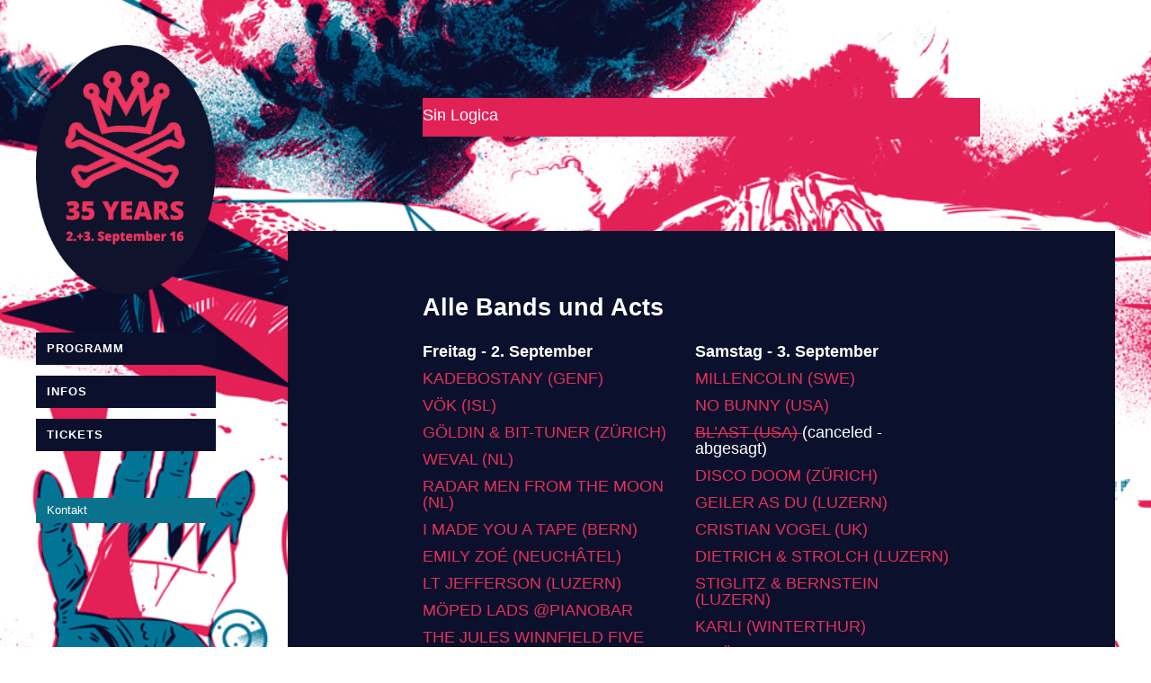

--- FILE ---
content_type: text/html; charset=UTF-8
request_url: https://openair.sedel.ch/imagemap_area/untitled-image-map-area-25/
body_size: 6004
content:
<!DOCTYPE html>

<html class="no-js" lang="de-CH">

	<head profile="http://gmpg.org/xfn/11">

		<meta http-equiv="Content-Type" content="text/html; charset=UTF-8" />
		<meta name="viewport" content="width=device-width, initial-scale=1.0, maximum-scale=1.0, user-scalable=no" >

		
		

		<title>Sin Logica &#8211; 35 Jahre Sedel</title>
<meta name='robots' content='max-image-preview:large' />
<script>document.documentElement.className = document.documentElement.className.replace("no-js","js");</script>
<link rel='dns-prefetch' href='//s.w.org' />
<link rel="alternate" type="application/rss+xml" title="35 Jahre Sedel &raquo; Feed" href="https://openair.sedel.ch/feed/" />
<link rel="alternate" type="application/rss+xml" title="35 Jahre Sedel &raquo; Kommentar-Feed" href="https://openair.sedel.ch/comments/feed/" />
<script type="text/javascript">
window._wpemojiSettings = {"baseUrl":"https:\/\/s.w.org\/images\/core\/emoji\/13.1.0\/72x72\/","ext":".png","svgUrl":"https:\/\/s.w.org\/images\/core\/emoji\/13.1.0\/svg\/","svgExt":".svg","source":{"concatemoji":"https:\/\/openair.sedel.ch\/wp-includes\/js\/wp-emoji-release.min.js?ver=5.9.12"}};
/*! This file is auto-generated */
!function(e,a,t){var n,r,o,i=a.createElement("canvas"),p=i.getContext&&i.getContext("2d");function s(e,t){var a=String.fromCharCode;p.clearRect(0,0,i.width,i.height),p.fillText(a.apply(this,e),0,0);e=i.toDataURL();return p.clearRect(0,0,i.width,i.height),p.fillText(a.apply(this,t),0,0),e===i.toDataURL()}function c(e){var t=a.createElement("script");t.src=e,t.defer=t.type="text/javascript",a.getElementsByTagName("head")[0].appendChild(t)}for(o=Array("flag","emoji"),t.supports={everything:!0,everythingExceptFlag:!0},r=0;r<o.length;r++)t.supports[o[r]]=function(e){if(!p||!p.fillText)return!1;switch(p.textBaseline="top",p.font="600 32px Arial",e){case"flag":return s([127987,65039,8205,9895,65039],[127987,65039,8203,9895,65039])?!1:!s([55356,56826,55356,56819],[55356,56826,8203,55356,56819])&&!s([55356,57332,56128,56423,56128,56418,56128,56421,56128,56430,56128,56423,56128,56447],[55356,57332,8203,56128,56423,8203,56128,56418,8203,56128,56421,8203,56128,56430,8203,56128,56423,8203,56128,56447]);case"emoji":return!s([10084,65039,8205,55357,56613],[10084,65039,8203,55357,56613])}return!1}(o[r]),t.supports.everything=t.supports.everything&&t.supports[o[r]],"flag"!==o[r]&&(t.supports.everythingExceptFlag=t.supports.everythingExceptFlag&&t.supports[o[r]]);t.supports.everythingExceptFlag=t.supports.everythingExceptFlag&&!t.supports.flag,t.DOMReady=!1,t.readyCallback=function(){t.DOMReady=!0},t.supports.everything||(n=function(){t.readyCallback()},a.addEventListener?(a.addEventListener("DOMContentLoaded",n,!1),e.addEventListener("load",n,!1)):(e.attachEvent("onload",n),a.attachEvent("onreadystatechange",function(){"complete"===a.readyState&&t.readyCallback()})),(n=t.source||{}).concatemoji?c(n.concatemoji):n.wpemoji&&n.twemoji&&(c(n.twemoji),c(n.wpemoji)))}(window,document,window._wpemojiSettings);
</script>
<style type="text/css">
img.wp-smiley,
img.emoji {
	display: inline !important;
	border: none !important;
	box-shadow: none !important;
	height: 1em !important;
	width: 1em !important;
	margin: 0 0.07em !important;
	vertical-align: -0.1em !important;
	background: none !important;
	padding: 0 !important;
}
</style>
	<link rel='stylesheet' id='imgmap_style-css'  href='https://openair.sedel.ch/wp-content/plugins/imagemapper/imgmap_style.css?ver=5.9.12' type='text/css' media='all' />
<link rel='stylesheet' id='wp-block-library-css'  href='https://openair.sedel.ch/wp-includes/css/dist/block-library/style.min.css?ver=5.9.12' type='text/css' media='all' />
<style id='global-styles-inline-css' type='text/css'>
body{--wp--preset--color--black: #000000;--wp--preset--color--cyan-bluish-gray: #abb8c3;--wp--preset--color--white: #ffffff;--wp--preset--color--pale-pink: #f78da7;--wp--preset--color--vivid-red: #cf2e2e;--wp--preset--color--luminous-vivid-orange: #ff6900;--wp--preset--color--luminous-vivid-amber: #fcb900;--wp--preset--color--light-green-cyan: #7bdcb5;--wp--preset--color--vivid-green-cyan: #00d084;--wp--preset--color--pale-cyan-blue: #8ed1fc;--wp--preset--color--vivid-cyan-blue: #0693e3;--wp--preset--color--vivid-purple: #9b51e0;--wp--preset--gradient--vivid-cyan-blue-to-vivid-purple: linear-gradient(135deg,rgba(6,147,227,1) 0%,rgb(155,81,224) 100%);--wp--preset--gradient--light-green-cyan-to-vivid-green-cyan: linear-gradient(135deg,rgb(122,220,180) 0%,rgb(0,208,130) 100%);--wp--preset--gradient--luminous-vivid-amber-to-luminous-vivid-orange: linear-gradient(135deg,rgba(252,185,0,1) 0%,rgba(255,105,0,1) 100%);--wp--preset--gradient--luminous-vivid-orange-to-vivid-red: linear-gradient(135deg,rgba(255,105,0,1) 0%,rgb(207,46,46) 100%);--wp--preset--gradient--very-light-gray-to-cyan-bluish-gray: linear-gradient(135deg,rgb(238,238,238) 0%,rgb(169,184,195) 100%);--wp--preset--gradient--cool-to-warm-spectrum: linear-gradient(135deg,rgb(74,234,220) 0%,rgb(151,120,209) 20%,rgb(207,42,186) 40%,rgb(238,44,130) 60%,rgb(251,105,98) 80%,rgb(254,248,76) 100%);--wp--preset--gradient--blush-light-purple: linear-gradient(135deg,rgb(255,206,236) 0%,rgb(152,150,240) 100%);--wp--preset--gradient--blush-bordeaux: linear-gradient(135deg,rgb(254,205,165) 0%,rgb(254,45,45) 50%,rgb(107,0,62) 100%);--wp--preset--gradient--luminous-dusk: linear-gradient(135deg,rgb(255,203,112) 0%,rgb(199,81,192) 50%,rgb(65,88,208) 100%);--wp--preset--gradient--pale-ocean: linear-gradient(135deg,rgb(255,245,203) 0%,rgb(182,227,212) 50%,rgb(51,167,181) 100%);--wp--preset--gradient--electric-grass: linear-gradient(135deg,rgb(202,248,128) 0%,rgb(113,206,126) 100%);--wp--preset--gradient--midnight: linear-gradient(135deg,rgb(2,3,129) 0%,rgb(40,116,252) 100%);--wp--preset--duotone--dark-grayscale: url('#wp-duotone-dark-grayscale');--wp--preset--duotone--grayscale: url('#wp-duotone-grayscale');--wp--preset--duotone--purple-yellow: url('#wp-duotone-purple-yellow');--wp--preset--duotone--blue-red: url('#wp-duotone-blue-red');--wp--preset--duotone--midnight: url('#wp-duotone-midnight');--wp--preset--duotone--magenta-yellow: url('#wp-duotone-magenta-yellow');--wp--preset--duotone--purple-green: url('#wp-duotone-purple-green');--wp--preset--duotone--blue-orange: url('#wp-duotone-blue-orange');--wp--preset--font-size--small: 13px;--wp--preset--font-size--medium: 20px;--wp--preset--font-size--large: 36px;--wp--preset--font-size--x-large: 42px;}.has-black-color{color: var(--wp--preset--color--black) !important;}.has-cyan-bluish-gray-color{color: var(--wp--preset--color--cyan-bluish-gray) !important;}.has-white-color{color: var(--wp--preset--color--white) !important;}.has-pale-pink-color{color: var(--wp--preset--color--pale-pink) !important;}.has-vivid-red-color{color: var(--wp--preset--color--vivid-red) !important;}.has-luminous-vivid-orange-color{color: var(--wp--preset--color--luminous-vivid-orange) !important;}.has-luminous-vivid-amber-color{color: var(--wp--preset--color--luminous-vivid-amber) !important;}.has-light-green-cyan-color{color: var(--wp--preset--color--light-green-cyan) !important;}.has-vivid-green-cyan-color{color: var(--wp--preset--color--vivid-green-cyan) !important;}.has-pale-cyan-blue-color{color: var(--wp--preset--color--pale-cyan-blue) !important;}.has-vivid-cyan-blue-color{color: var(--wp--preset--color--vivid-cyan-blue) !important;}.has-vivid-purple-color{color: var(--wp--preset--color--vivid-purple) !important;}.has-black-background-color{background-color: var(--wp--preset--color--black) !important;}.has-cyan-bluish-gray-background-color{background-color: var(--wp--preset--color--cyan-bluish-gray) !important;}.has-white-background-color{background-color: var(--wp--preset--color--white) !important;}.has-pale-pink-background-color{background-color: var(--wp--preset--color--pale-pink) !important;}.has-vivid-red-background-color{background-color: var(--wp--preset--color--vivid-red) !important;}.has-luminous-vivid-orange-background-color{background-color: var(--wp--preset--color--luminous-vivid-orange) !important;}.has-luminous-vivid-amber-background-color{background-color: var(--wp--preset--color--luminous-vivid-amber) !important;}.has-light-green-cyan-background-color{background-color: var(--wp--preset--color--light-green-cyan) !important;}.has-vivid-green-cyan-background-color{background-color: var(--wp--preset--color--vivid-green-cyan) !important;}.has-pale-cyan-blue-background-color{background-color: var(--wp--preset--color--pale-cyan-blue) !important;}.has-vivid-cyan-blue-background-color{background-color: var(--wp--preset--color--vivid-cyan-blue) !important;}.has-vivid-purple-background-color{background-color: var(--wp--preset--color--vivid-purple) !important;}.has-black-border-color{border-color: var(--wp--preset--color--black) !important;}.has-cyan-bluish-gray-border-color{border-color: var(--wp--preset--color--cyan-bluish-gray) !important;}.has-white-border-color{border-color: var(--wp--preset--color--white) !important;}.has-pale-pink-border-color{border-color: var(--wp--preset--color--pale-pink) !important;}.has-vivid-red-border-color{border-color: var(--wp--preset--color--vivid-red) !important;}.has-luminous-vivid-orange-border-color{border-color: var(--wp--preset--color--luminous-vivid-orange) !important;}.has-luminous-vivid-amber-border-color{border-color: var(--wp--preset--color--luminous-vivid-amber) !important;}.has-light-green-cyan-border-color{border-color: var(--wp--preset--color--light-green-cyan) !important;}.has-vivid-green-cyan-border-color{border-color: var(--wp--preset--color--vivid-green-cyan) !important;}.has-pale-cyan-blue-border-color{border-color: var(--wp--preset--color--pale-cyan-blue) !important;}.has-vivid-cyan-blue-border-color{border-color: var(--wp--preset--color--vivid-cyan-blue) !important;}.has-vivid-purple-border-color{border-color: var(--wp--preset--color--vivid-purple) !important;}.has-vivid-cyan-blue-to-vivid-purple-gradient-background{background: var(--wp--preset--gradient--vivid-cyan-blue-to-vivid-purple) !important;}.has-light-green-cyan-to-vivid-green-cyan-gradient-background{background: var(--wp--preset--gradient--light-green-cyan-to-vivid-green-cyan) !important;}.has-luminous-vivid-amber-to-luminous-vivid-orange-gradient-background{background: var(--wp--preset--gradient--luminous-vivid-amber-to-luminous-vivid-orange) !important;}.has-luminous-vivid-orange-to-vivid-red-gradient-background{background: var(--wp--preset--gradient--luminous-vivid-orange-to-vivid-red) !important;}.has-very-light-gray-to-cyan-bluish-gray-gradient-background{background: var(--wp--preset--gradient--very-light-gray-to-cyan-bluish-gray) !important;}.has-cool-to-warm-spectrum-gradient-background{background: var(--wp--preset--gradient--cool-to-warm-spectrum) !important;}.has-blush-light-purple-gradient-background{background: var(--wp--preset--gradient--blush-light-purple) !important;}.has-blush-bordeaux-gradient-background{background: var(--wp--preset--gradient--blush-bordeaux) !important;}.has-luminous-dusk-gradient-background{background: var(--wp--preset--gradient--luminous-dusk) !important;}.has-pale-ocean-gradient-background{background: var(--wp--preset--gradient--pale-ocean) !important;}.has-electric-grass-gradient-background{background: var(--wp--preset--gradient--electric-grass) !important;}.has-midnight-gradient-background{background: var(--wp--preset--gradient--midnight) !important;}.has-small-font-size{font-size: var(--wp--preset--font-size--small) !important;}.has-medium-font-size{font-size: var(--wp--preset--font-size--medium) !important;}.has-large-font-size{font-size: var(--wp--preset--font-size--large) !important;}.has-x-large-font-size{font-size: var(--wp--preset--font-size--x-large) !important;}
</style>
<link rel='stylesheet' id='contact-form-7-css'  href='https://openair.sedel.ch/wp-content/plugins/contact-form-7/includes/css/styles.css?ver=5.5.6' type='text/css' media='all' />
<link rel='stylesheet' id='fukasawa_googleFonts-css'  href='//fonts.googleapis.com/css?family=Lato%3A400%2C400italic%2C700%2C700italic&#038;ver=5.9.12' type='text/css' media='all' />
<link rel='stylesheet' id='fukasawa_genericons-css'  href='https://openair.sedel.ch/wp-content/themes/fukasawa/genericons/genericons.css?ver=5.9.12' type='text/css' media='all' />
<link rel='stylesheet' id='fukasawa_style-css'  href='https://openair.sedel.ch/wp-content/themes/fukasawa/style.css?ver=5.9.12' type='text/css' media='all' />
<script type='text/javascript' src='https://openair.sedel.ch/wp-includes/js/jquery/jquery.min.js?ver=3.6.0' id='jquery-core-js'></script>
<script type='text/javascript' src='https://openair.sedel.ch/wp-includes/js/jquery/jquery-migrate.min.js?ver=3.3.2' id='jquery-migrate-js'></script>
<script type='text/javascript' id='utils-js-extra'>
/* <![CDATA[ */
var userSettings = {"url":"\/","uid":"0","time":"1768790172","secure":"1"};
/* ]]> */
</script>
<script type='text/javascript' src='https://openair.sedel.ch/wp-includes/js/utils.min.js?ver=5.9.12' id='utils-js'></script>
<script type='text/javascript' src='https://openair.sedel.ch/wp-content/plugins/imagemapper/script/jquery.imagemapster.min.js?ver=5.9.12' id='imgmap_imagemapster-js'></script>
<script type='text/javascript' id='imgmap_script-js-extra'>
/* <![CDATA[ */
var imgmap = {"ajaxurl":"https:\/\/openair.sedel.ch\/wp-admin\/admin-ajax.php","pulseOption":"never","admin_logged":"","alt_dialog":""};
/* ]]> */
</script>
<script type='text/javascript' src='https://openair.sedel.ch/wp-content/plugins/imagemapper/imagemapper_script.js?ver=5.9.12' id='imgmap_script-js'></script>
<link rel="https://api.w.org/" href="https://openair.sedel.ch/wp-json/" /><link rel="EditURI" type="application/rsd+xml" title="RSD" href="https://openair.sedel.ch/xmlrpc.php?rsd" />
<link rel="wlwmanifest" type="application/wlwmanifest+xml" href="https://openair.sedel.ch/wp-includes/wlwmanifest.xml" /> 
<meta name="generator" content="WordPress 5.9.12" />
<link rel="canonical" href="https://openair.sedel.ch/imagemap_area/untitled-image-map-area-25/" />
<link rel='shortlink' href='https://openair.sedel.ch/?p=554' />
<link rel="alternate" type="application/json+oembed" href="https://openair.sedel.ch/wp-json/oembed/1.0/embed?url=https%3A%2F%2Fopenair.sedel.ch%2Fimagemap_area%2Funtitled-image-map-area-25%2F" />
<link rel="alternate" type="text/xml+oembed" href="https://openair.sedel.ch/wp-json/oembed/1.0/embed?url=https%3A%2F%2Fopenair.sedel.ch%2Fimagemap_area%2Funtitled-image-map-area-25%2F&#038;format=xml" />

		<!-- Customizer CSS -->

		<style type="text/css">
			body a { color:#e4315a; }			body a:hover { color:#e4315a; }			.main-menu .current-menu-item:before { color:#e4315a; }			.main-menu .current_page_item:before { color:#e4315a; }			.widget-content .textwidget a:hover { color:#e4315a; }			.widget_fukasawa_recent_posts a:hover .title { color:#e4315a; }			.widget_fukasawa_recent_comments a:hover .title { color:#e4315a; }			.widget_archive li a:hover { color:#e4315a; }			.widget_categories li a:hover { color:#e4315a; }			.widget_meta li a:hover { color:#e4315a; }			.widget_nav_menu li a:hover { color:#e4315a; }			.widget_rss .widget-content ul a.rsswidget:hover { color:#e4315a; }			#wp-calendar thead { color:#e4315a; }			.widget_tag_cloud a:hover { background:#e4315a; }			.search-button:hover .genericon { color:#e4315a; }			.flex-direction-nav a:hover { background-color:#e4315a; }			a.post-quote:hover { background:#e4315a; }			.posts .post-title a:hover { color:#e4315a; }			.post-content a { color:#e4315a; }			.post-content a:hover { color:#e4315a; }			.post-content a:hover { border-bottom-color:#e4315a; }			.post-content blockquote:before { color:#e4315a; }			.post-content fieldset legend { background:#e4315a; }			.post-content input[type="submit"]:hover { background:#e4315a; }			.post-content input[type="button"]:hover { background:#e4315a; }			.post-content input[type="reset"]:hover { background:#e4315a; }			.page-links a:hover { background:#e4315a; }			.comments .pingbacks li a:hover { color:#e4315a; }			.comment-header h4 a:hover { color:#e4315a; }			.bypostauthor.commet .comment-header:before { background:#e4315a; }			.form-submit #submit:hover { background-color:#e4315a; }
			.nav-toggle.active { background-color:#e4315a; }			.mobile-menu .current-menu-item:before { color:#e4315a; }			.mobile-menu .current_page_item:before { color:#e4315a; }
			body#tinymce.wp-editor a { color:#e4315a; }			body#tinymce.wp-editor a:hover { color:#e4315a; }			body#tinymce.wp-editor fieldset legend { background:#e4315a; }			body#tinymce.wp-editor blockquote:before { color:#e4315a; }		</style>

		<!--/Customizer CSS-->

		<link rel="icon" href="https://openair.sedel.ch/wp-content/uploads/2016/06/cropped-Unbenannt-2-1-32x32.png" sizes="32x32" />
<link rel="icon" href="https://openair.sedel.ch/wp-content/uploads/2016/06/cropped-Unbenannt-2-1-192x192.png" sizes="192x192" />
<link rel="apple-touch-icon" href="https://openair.sedel.ch/wp-content/uploads/2016/06/cropped-Unbenannt-2-1-180x180.png" />
<meta name="msapplication-TileImage" content="https://openair.sedel.ch/wp-content/uploads/2016/06/cropped-Unbenannt-2-1-270x270.png" />
		<script language="javascript" type="text/javascript" src="http://openair.sedel.ch/wp-includes/js/jquery/jquery.masonry.min.js"></script>

		<script type="text/javascript">
			jQuery(document).ready(function($){
				$('#linky').masonry({ singleMode: true });
			});
		</script>
	</head>

	<body class="imagemap_area-template-default single single-imagemap_area postid-554 wp-is-not-mobile">

		<div class="mobile-navigation">

			<ul class="mobile-menu">

				<li id="menu-item-410" class="menu-item menu-item-type-post_type menu-item-object-page menu-item-410"><a href="https://openair.sedel.ch/programm/">Programm</a></li>
<li id="menu-item-408" class="menu-item menu-item-type-post_type menu-item-object-page current_page_parent menu-item-408"><a href="https://openair.sedel.ch/infos/">Infos</a></li>
<li id="menu-item-411" class="menu-item menu-item-type-post_type menu-item-object-page menu-item-411"><a href="https://openair.sedel.ch/tickets/">Tickets</a></li>

			 </ul>

		</div> <!-- /mobile-navigation -->

		<div class="sidebar">

			
		        <a class="blog-logo" href='https://openair.sedel.ch/' title='35 Jahre Sedel &mdash; 2. &amp; 3. September 2016' rel='home'>
		        	<img src='http://openair.sedel.ch/wp-content/uploads/2016/06/logo_b-1.png' alt='35 Jahre Sedel'>
		        </a>

			
			<a class="nav-toggle hidden" title="Click to view the navigation" href="#">

				<div class="bars">

					<div class="bar"></div>
					<div class="bar"></div>
					<div class="bar"></div>

					<div class="clear"></div>

				</div>

				<p>
					<span class="menu">Menü</span>
					<span class="close">Schliessen</span>
				</p>

			</a>

			<ul class="main-menu">

				<li class="menu-item menu-item-type-post_type menu-item-object-page menu-item-410"><a href="https://openair.sedel.ch/programm/">Programm</a></li>
<li class="menu-item menu-item-type-post_type menu-item-object-page current_page_parent menu-item-408"><a href="https://openair.sedel.ch/infos/">Infos</a></li>
<li class="menu-item menu-item-type-post_type menu-item-object-page menu-item-411"><a href="https://openair.sedel.ch/tickets/">Tickets</a></li>

			 </ul>

			 <div class="widgets">

			 	
			 </div>

			 <div class="credits">

			 	<p> <a href="http://www.sedel.ch/kontakt">Kontakt</a></p>

			 </div>

			 <div class="clear"></div>

		</div> <!-- /sidebar -->

		<div class="wrapper" id="wrapper">

<div class="content thin">

	
		<div id="post-554" class="single post-554 imagemap_area type-imagemap_area status-publish hentry">


			
			
			<div class="post-inner">

				<div class="post-header">

					<h1 class="post-title">Sin Logica</h1>

				</div> <!-- /post-header -->
				<h4 class="single">  ·
					  · </h4>

			    <div class="post-content">

			    	
			    </div> <!-- /post-content -->


			    <div class="clear"></div>



			</div> <!-- /post-inner -->

		<!-- /post-navigation -->

			
		</div> <!-- /post -->

   	
	<div id="wrapper" class="footer-back">

<div id="post" class="footer-post"><h3 class="footer">Alle Bands und Acts</h3>
<div class="footerblock">
<p><strong>Freitag - 2. September</strong></p>
<p><a href="http://openair.sedel.ch/2016/06/03/kadebostany/">Kadebostany (Genf)</a></p>
<p><a href="http://openair.sedel.ch/2016/06/03/vok">Vök (ISL)</a></p>
<p><a href="http://openair.sedel.ch/2016/06/03/goldin-bit-tuner">Göldin & Bit-tuner (Zürich)</a></p>
<p><a href="http://openair.sedel.ch/2016/06/03/weval">Weval (NL)</a></p>
<p><a href="http://openair.sedel.ch/2016/06/03/radar-men-from-the-moon">Radar men from the moon (NL)</a></p>
<p><a href="http://openair.sedel.ch/2016/06/03/I-made-you-a-tape">I made you a tape (Bern)</a></p>

<p><a href="http://openair.sedel.ch/2016/06/03/emily-zoe/">Emily Zoé (Neuchâtel)</a></p>

<p><a href="http://openair.sedel.ch/2016/06/03/lt-jefferson">LT Jefferson (Luzern)</a></p>

<p><a href="http://openair.sedel.ch/2016/06/03/moped-lads-pianobar">Möped Lads @Pianobar </a></p>

<p><a href="http://openair.sedel.ch/2016/06/03/the-jules-winnfield-five">The Jules Winnfield Five (Sedel)
</a></p>
<p><a href="http://openair.sedel.ch/2016/06/03/preamp-disaster">Preamp Disaster (Sedel)</a></p>

<p><a href="http://openair.sedel.ch/2016/06/03/intoxica">Intoxica (Sedel)</a></p>

<p><a href="http://openair.sedel.ch/2016/06/03/hellvis">Hellvis  (Sedel)</a></p>

<p><a href="http://openair.sedel.ch/2016/06/03/rude-attack-soundsystem">Rude Attack Soundsystem (Luzern)</a></p>

<p><a href="http://openair.sedel.ch/2016/06/03/duo-meda">Duo Meda (Luzern)</a></p>
</div>
<div class="footerblock">
<p><strong>Samstag - 3. September</strong></p>
<p><a href="http://openair.sedel.ch/2016/06/03/millencolin">Millencolin (SWE)</a></p>

<p><a href="http://openair.sedel.ch/2016/06/03/no-bunny">No Bunny (USA)</a></p>

<p><a style="text-decoration: line-through;" href="http://openair.sedel.ch/2016/06/03/blast">Bl’ast (USA) </a>(canceled - abgesagt)</p>

<p><a href="http://openair.sedel.ch/2016/06/03/disco-doom">Disco Doom (Zürich)</a></p>

<p><a href="http://openair.sedel.ch/2016/06/03/geiler-as-du">Geiler As Du (Luzern)</a></p>

<p><a href="http://openair.sedel.ch/2016/06/03/cristian-vogel">Cristian Vogel (UK)</a></p>

<p><a href="http://openair.sedel.ch/2016/06/03/dietrich-strolch">Dietrich & Strolch (Luzern)</a></p>
<p><a href="http://openair.sedel.ch/2016/06/03/stiglitz-bernstein">Stiglitz & Bernstein (Luzern)</a></p>

<p><a href="http://openair.sedel.ch/2016/06/03/karli">Karli (Winterthur)</a></p>

<p><a href="http://openair.sedel.ch/2016/06/03/gmur">Gmür mit Gallati/Studer/Woll (Luzern)</a></p>

<p><a href="http://openair.sedel.ch/2016/06/03/koonda-hola">Koonda Holaa (CZE)</a></p>

<p><a href="http://openair.sedel.ch/2016/06/03/pink-spider">Pink Spider (Luzern)</a></p>

<p><a href="http://openair.sedel.ch/2016/06/03/harrisons-trickbag">Harrison's Trickbag (Sedel)</a></p>

<p><a href="http://openair.sedel.ch/2016/06/03/floor-204">Laermheim (Lausanne)</a></p>

<p><a href="http://openair.sedel.ch/2016/06/03/floor-204">Mess Noir (Delémont)</a></p>

<p><a href="http://openair.sedel.ch/2016/06/03/floor-204">Cosnost (Bienne)</a></p>

<p><a href="http://openair.sedel.ch/2016/06/03/floor-204">DJ  Jauss (Zürich)</a></p>

<p><a href="http://openair.sedel.ch/2016/06/03/floor-204">DJ radar.io (Zürich)</a></p>

<p><a href="http://openair.sedel.ch/2016/06/03/moped-lads-pianobar">Möped Lads @Pianobar</a></p>

<p><a href="http://openair.sedel.ch/2016/06/03/traume-versus">Träume versus (Sedel)</a></p>



<p><a href="http://openair.sedel.ch/2016/06/03/ziper">Ziper (Sedel)</a></p>


<p><a href="http://openair.sedel.ch/2016/06/03/tiny-giants">Wrong Rabbit (Sedel)</a></p>


<p><a href="http://openair.sedel.ch/2016/06/03/sin-logica">Sin Logica (Sedel)</a></p>
<p><a href="http://openair.sedel.ch/2016/06/03/melanzani">Melanzani (Sedel)</a></p>


<p><a href="http://openair.sedel.ch/2016/06/03/tiny-giants">Tiny Giants (Sedel)</a></p>
</div>
</div>


</div> <!-- /content -->

</div> <!-- /wrapper -->

<script type='text/javascript' src='https://openair.sedel.ch/wp-includes/js/jquery/ui/core.min.js?ver=1.13.1' id='jquery-ui-core-js'></script>
<script type='text/javascript' src='https://openair.sedel.ch/wp-includes/js/jquery/ui/mouse.min.js?ver=1.13.1' id='jquery-ui-mouse-js'></script>
<script type='text/javascript' src='https://openair.sedel.ch/wp-includes/js/jquery/ui/resizable.min.js?ver=1.13.1' id='jquery-ui-resizable-js'></script>
<script type='text/javascript' src='https://openair.sedel.ch/wp-includes/js/jquery/ui/draggable.min.js?ver=1.13.1' id='jquery-ui-draggable-js'></script>
<script type='text/javascript' src='https://openair.sedel.ch/wp-includes/js/jquery/ui/controlgroup.min.js?ver=1.13.1' id='jquery-ui-controlgroup-js'></script>
<script type='text/javascript' src='https://openair.sedel.ch/wp-includes/js/jquery/ui/checkboxradio.min.js?ver=1.13.1' id='jquery-ui-checkboxradio-js'></script>
<script type='text/javascript' src='https://openair.sedel.ch/wp-includes/js/jquery/ui/button.min.js?ver=1.13.1' id='jquery-ui-button-js'></script>
<script type='text/javascript' src='https://openair.sedel.ch/wp-includes/js/jquery/ui/dialog.min.js?ver=1.13.1' id='jquery-ui-dialog-js'></script>
<script type='text/javascript' src='https://openair.sedel.ch/wp-admin/js/editor.min.js?ver=5.9.12' id='editor-js'></script>
<script type='text/javascript' id='editor-js-after'>
window.wp.oldEditor = window.wp.editor;
</script>
<script type='text/javascript' src='https://openair.sedel.ch/wp-includes/js/comment-reply.min.js?ver=5.9.12' id='comment-reply-js'></script>
<script type='text/javascript' src='https://openair.sedel.ch/wp-includes/js/dist/vendor/regenerator-runtime.min.js?ver=0.13.9' id='regenerator-runtime-js'></script>
<script type='text/javascript' src='https://openair.sedel.ch/wp-includes/js/dist/vendor/wp-polyfill.min.js?ver=3.15.0' id='wp-polyfill-js'></script>
<script type='text/javascript' id='contact-form-7-js-extra'>
/* <![CDATA[ */
var wpcf7 = {"api":{"root":"https:\/\/openair.sedel.ch\/wp-json\/","namespace":"contact-form-7\/v1"}};
/* ]]> */
</script>
<script type='text/javascript' src='https://openair.sedel.ch/wp-content/plugins/contact-form-7/includes/js/index.js?ver=5.5.6' id='contact-form-7-js'></script>
<script type='text/javascript' src='https://openair.sedel.ch/wp-content/plugins/simple-ajax-chat/resources/sac.php?ver=20220216' id='sac-js'></script>
<script type='text/javascript' src='https://openair.sedel.ch/wp-includes/js/imagesloaded.min.js?ver=4.1.4' id='imagesloaded-js'></script>
<script type='text/javascript' src='https://openair.sedel.ch/wp-includes/js/masonry.min.js?ver=4.2.2' id='masonry-js'></script>
<script type='text/javascript' src='https://openair.sedel.ch/wp-content/themes/fukasawa/js/flexslider.min.js?ver=5.9.12' id='fukasawa_flexslider-js'></script>
<script type='text/javascript' src='https://openair.sedel.ch/wp-content/themes/fukasawa/js/global.js?ver=5.9.12' id='fukasawa_global-js'></script>

</body>
</html>